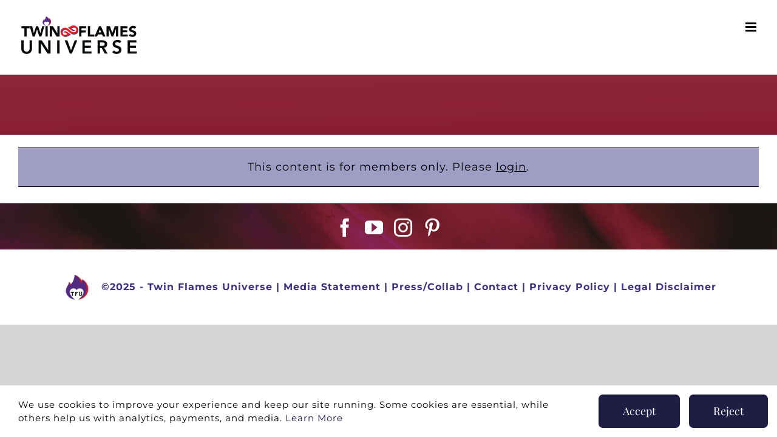

--- FILE ---
content_type: text/css; charset=UTF-8
request_url: https://twinflamesuniverse.com/wp-content/uploads/hurrytimer/css/d58ebf6868dabfae.css?ver=6.8.3
body_size: 406
content:
[class~=hurrytimer-campaign] {
  line-height: normal;
  text-align: center;
  padding: 10px 0;
}
[class~=hurrytimer-campaign] * {
  line-height: normal;
}

.hurryt-loading {
  display: none !important;
}

.hurrytimer-timer {
  display: flex;
  align-items: baseline;
  justify-content: center;
  flex-wrap: wrap;
}

.hurrytimer-timer-digit {
  font-feature-settings: "tnum";
  font-variant-numeric: tabular-nums;
}

.hurrytimer-headline {
  color: #333;
  display: block;
  margin: 5px auto;
  overflow: hidden;
}

.hurrytimer-timer-block {
  position: relative;
  display: flex;
  margin-right: 5px;
  flex-direction: column;
  align-items: center;
  justify-content: center;
  box-sizing: content-box;
  margin-bottom: 10px;
  margin-left: 5px;
}
.hurrytimer-timer-block:last-child {
  margin-right: 0;
}
.hurrytimer-timer-block:first-child {
  margin-left: 0;
}

.hurrytimer-sticky {
  margin: auto !important;
  width: 100%;
  background: #fff;
  left: 0;
  right: 0;
  z-index: 9999;
  position: fixed;
  box-shadow: 1px 1px 2px rgba(0, 0, 0, 0.05);
}
.hurrytimer-sticky.is-off {
  position: relative;
  z-index: 0;
}

.admin-bar:not(.wp-admin) .hurrytimer-sticky {
  z-index: 999999;
}

.hurrytimer-sticky-inner {
  max-width: 1200px;
  margin: auto;
  text-align: center;
  padding-left: 5px;
  padding-right: 5px;
}

.hurrytimer-button {
  display: inline-block;
  text-decoration: none;
  outline: none;
}

.hurrytimer-sticky-close {
  right: 10px;
  position: absolute;
  transform: translateY(-50%);
  top: 50%;
  background: none;
  border: none;
  padding: 0;
  margin: 0;
  width: 13px;
  height: 13px;
  cursor: pointer;
  display: flex;
}
.hurrytimer-sticky-close svg {
  fill: #333;
  width: 100%;
  height: 100%;
}
.hurrytimer-sticky-close:hover {
  opacity: 1;
  background: none;
}
.hurrytimer-campaign-58134{
    text-align: center;
    display: block;
}

.hurrytimer-campaign-58134 .hurrytimer-timer-digit,
.hurrytimer-campaign-58134 .hurrytimer-timer-sep{
    color: #f0e7d7;
    display: block;
    font-size: 27px;
}

.hurrytimer-campaign-58134 .hurrytimer-timer{
justify-content:center}.hurrytimer-campaign-58134 .hurrytimer-timer-label{
    font-size: 12px;
    color: #f0e7d7;
    text-transform: uppercase;
    display: block;
}

    .hurrytimer-sticky-58134{
    background-color: #660000;
    padding-top: 5px;
    padding-bottom: 5px;
    top: 0;
}
.hurrytimer-sticky-58134 .hurrytimer-sticky-close svg{
    fill: #fff}


.hurrytimer-campaign-58134 .hurrytimer-timer-block{
    border: 0px solid transparent;
    border-radius: 0px;
    background-color: transparent;
    padding: 0px;
    margin-left: 6px;
    margin-right: 6px;
        width: 32px;
    height: 32px;
        }
.hurrytimer-campaign-58134 .hurrytimer-timer-block:last-child{
    margin-right: 0;
}
.hurrytimer-campaign-58134 .hurrytimer-timer-block:first-child{
    margin-left: 0;
}



.hurrytimer-campaign-58134 .hurrytimer-headline{
    font-size: 29px;
    color: #f0e7d7;
    margin-bottom: 5px;

}

.hurrytimer-campaign-58134 .hurrytimer-button-wrap{
    margin-top: 5px;

}
.hurrytimer-campaign-58134 .hurrytimer-button{
    font-size: 15px;
    color: #fff;
    background-color: #000;
    border-radius: 3px;
    padding: 10px 15px;
}

@media(max-width:425px) {
.hurrytimer-campaign-58134 .hurrytimer-button-wrap,
.hurrytimer-campaign-58134 .hurrytimer-headline
{
    margin-left: 0;
    margin-right: 0;
}
}
.hurrytimer-campaign-58134 {
  line-height: 25px!important; 
 margin:1px;
}

.hurrytimer-timer-digit{
  font-family:playfair display!important;
}

@media only screen and (max-width: 800px){
  
.hurrytimer-campaign-58134 { 
 margin:5px;
}
}